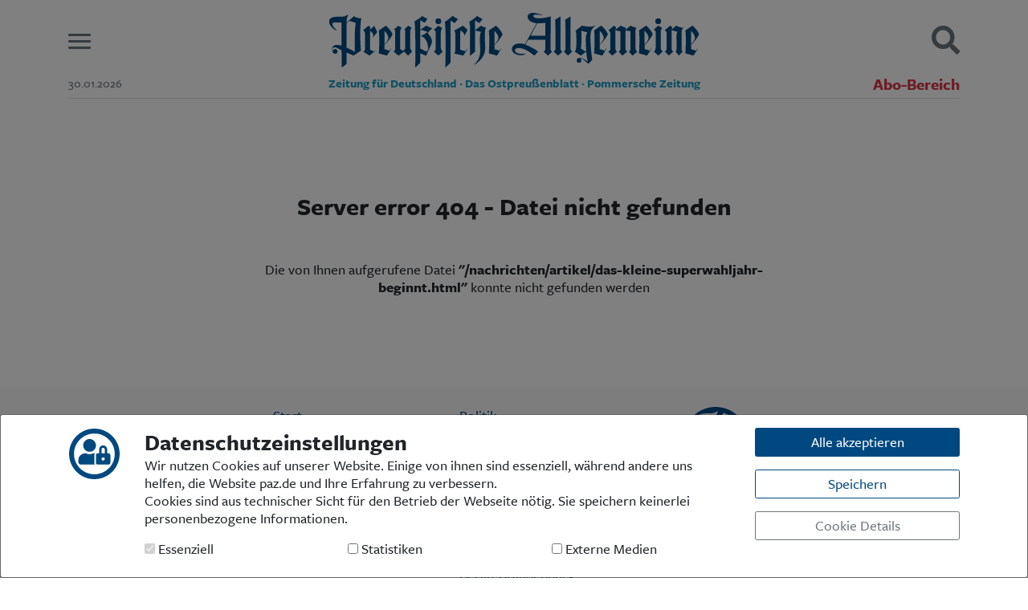

--- FILE ---
content_type: text/html; charset=UTF-8
request_url: https://paz.de/lib/ajax/cookieSelect.php
body_size: 1656
content:
<div class="modal-dialog cookieModal" role="document" style="overflow: auto !important;">
	<form method="post" action="" id="cookieSelectForm">
		<input type="hidden" name="acceptCookiesForm" value="1">
		<div class="modal-content">
			<div class="modal-body" style="overflow-y: auto;">
				<div class="container">
					<div class="row">
						<div class="col-2 col-sm-1 d-none d-sm-block">
							<img src="/lib/css/images/userCookies.svg" style="width:100%">
						</div>
						<div class="col-12 col-sm-8" style="overflow-y: auto;  -webkit-overflow-scrolling: touch;">
							<h4 class="modal-title">
								Datenschutzeinstellungen
							</h4>
							<p>
								Wir nutzen Cookies auf unserer Website. Einige von ihnen sind essenziell, während andere uns helfen, die Website paz.de und Ihre Erfahrung zu verbessern.<br>
								Cookies sind aus technischer Sicht für den Betrieb der Webseite nötig. Sie speichern keinerlei personenbezogene Informationen.
							</p>
							<div class="row checkbox mt-3">
								<label class="col-12 col-sm-4">
									<input type="checkbox" disabled checked> Essenziell
								</label>
								<label class="col-12 col-sm-4">
									<input name="acceptCookies[stats]" id="stats" type="checkbox" value="1"> Statistiken
								</label>
								<label class="col-12 col-sm-4">
									<input name="acceptCookies[externe]" id="externe" type="checkbox" value="1"> Externe Medien
								</label>
							</div>
						</div>
						<div class="col-12 col-sm-3">
							<button type="button" class="btn btn-primary btn-block mb-3" onclick="$('#stats,#externe').prop('checked', true); $('#cookieSelectForm').submit();">Alle akzeptieren</button>
							<button type="submit" class="btn btn-outline-primary btn-block mb-3">Speichern</button>
							<a href="javascript:;" class="btn btn-outline-secondary btn-block" onclick="$('.cookieDetails').slideToggle(350);">Cookie Details</a>
						</div>
					</div>
					<div class="row cookieDetails" style="display: none;">
						<div class="col-12 text-right">
							<a href="javascript:;" class="btn btn-link" onclick="$('.cookieDetails').slideToggle(350);"><span class="glyphicon glyphicon-remove text-muted" aria-hidden="true"></span></a>
						</div>
						<table class="table small">
	<tbody>
		<tr>
			<td class="bg-light" colspan="6"><strong>Essenziell</strong><br>
				Essenzielle Cookies ermöglichen grundlegende Funktionen und sind für die einwandfreie Funktion der Website erforderlich. Sie speichern keinerlei personenbezogene Informationen.</td>
		</tr>
		<tr>
			<th>Anbieter</th>
			<th>Zweck</th>
			<th>Datenschutzerklärung</th>
			<th>Host</th>
			<th>Name</th>
			<th>Laufzeit</th>
		</tr>
		<tr>
			<td>Eigentümer dieser Website</td>
			<td>Speichert die Session ID des Besuchers.</td>
			<td><a href="/datenschutz.html">paz.de</a></td>
			<td>.paz.de</td>
			<td>pazde</td>
			<td>Session</td>
		</tr>
		<tr>
			<td>Eigentümer dieser Website</td>
			<td>Speichert Ihre Einstellungen, die Sie zum Tracking vorgenommen haben.</td>
			<td><a href="/datenschutz.html">paz.de</a></td>
			<td>.paz.de</td>
			<td>acceptCookies</td>
			<td>1 Jahr</td>
		</tr>
		<tr>
			<td>Eigentümer dieser Website</td>
			<td>Speichert Ihre Einstellungen für den Offcanvas Banner.</td>
			<td><a href="/datenschutz.html">paz.de</a></td>
			<td>.paz.de</td>
			<td>offcanvasBannerUnten</td>
			<td>Sitzungsende</td>
		</tr>
		<tr>
			<td class="bg-light" colspan="6"><strong>Statistiken</strong><br>
				Als Statistik Cookies nutzen wir den Service vom Analysetool <a href="https://matomo.org/" target="_blank">Matomo</a> und erfassen die Informationen anonym. Diese Informationen helfen uns zu verstehen, wie unsere Besucher die Website nutzen um diese stets zu verbessern. Die Statistiken werden lokal auf dem Server der paz.de erfasst.</td>
		</tr>
		<tr>
			<th>Anbieter</th>
			<th>Zweck</th>
			<th>Datenschutzerklärung</th>
			<th>Host</th>
			<th>Name</th>
			<th>Laufzeit</th>
		</tr>
		<tr>
			<td>Matomo</td>
			<td>Cookie von Matomo für Website-Analysen. Erzeugt statistische Daten darüber, wie der Besucher die Website nutzt.</td>
			<td><a href="https://matomo.org/privacy-policy/" target="_blank">matomo.org/privacy-policy</a></td>
			<td>.paz.de</td>
			<td>_pk_ses.1.9502, _pk_id.1.9502</td>
			<td>Bis zu einem Jahr</td>
		</tr>
		<tr>
			<td class="bg-light" colspan="6"><strong>Externe Medien / MGA Intermedia</strong><br>
				Als weitere Cookies nutzen wir den Service von MGA Intermedia und deren Weerbepartner für die Ausspielung von Bannern und Anzeigen.</td>
		</tr>
		<tr>
			<th>Anbieter</th>
			<th>Zweck</th>
			<th>Datenschutzerklärung</th>
			<th>Host</th>
			<th>Name</th>
			<th>Laufzeit</th>
		</tr>
		<tr>
			<td>MGA Intermedia und Partner</td>
			<td>Einmalige Benutzer ID</td>
			<td><a href="https://www.mga-intermedia.com/?p=datenschutz" target="_blank">mga-intermedia.com/ ?p=datenschutz</a></td>
			<td>.adfarm1.adition.com</td>
			<td>UserID1</td>
			<td>Sitzungsende</td>
		</tr>
	</tbody>
</table>
						<div class="col-12">
							<p class="text-center margin0">
								<a href="javascript:;" class="btn btn-link btn-block" onclick="$('.cookieDetails').slideToggle(350);"><i class="far fa-arrow-alt-circle-down fa-1x"></i>&nbsp;Schließen</a>
							</p>
						</div>
					</div>
				</div>
			</div>
		</div>
	</form>
</div>

--- FILE ---
content_type: image/svg+xml
request_url: https://paz.de/lib/css/images/userCookies.svg
body_size: 2079
content:
<?xml version="1.0" encoding="UTF-8" standalone="no"?><!-- Generator: Gravit.io --><svg xmlns="http://www.w3.org/2000/svg" xmlns:xlink="http://www.w3.org/1999/xlink" style="isolation:isolate" viewBox="0 0 512 512" width="512pt" height="512pt"><defs><clipPath id="_clipPath_eEPnkdhLqEkclijqBoEhGxq0Sh52SRYo"><rect width="512" height="512"/></clipPath></defs><g clip-path="url(#_clipPath_eEPnkdhLqEkclijqBoEhGxq0Sh52SRYo)"><path d=" M 256 8 C 119 8 8 119 8 256 C 8 393 119 504 256 504 C 393 504 504 393 504 256 C 504 119 393 8 256 8 Z  M 256 456 C 145.5 456 56 366.5 56 256 C 56 145.5 145.5 56 256 56 C 366.5 56 456 145.5 456 256 C 456 366.5 366.5 456 256 456 Z " fill="rgb(0,73,128)"/><path d=" M 209.022 235.275 C 243.616 235.275 271.659 207.231 271.659 172.638 C 271.659 138.044 243.616 110 209.022 110 C 174.428 110 146.384 138.044 146.384 172.638 C 146.384 207.231 174.428 235.275 209.022 235.275 Z  M 256 266.594 C 256.035 261.363 257.399 256.227 259.964 251.668 C 257.615 251.424 255.315 250.934 252.868 250.934 L 244.696 250.934 C 222.059 261.374 195.985 261.374 173.348 250.934 L 165.176 250.934 C 128.856 250.942 99.414 280.384 99.406 316.704 L 99.406 337.061 C 99.406 350.034 109.923 360.55 122.895 360.55 L 260.355 360.55 C 257.541 355.809 256.038 350.404 256 344.891 L 256 266.594 Z  M 396.934 250.934 L 381.275 250.934 L 381.275 211.786 C 381.275 190.165 363.748 172.638 342.127 172.638 C 320.505 172.638 302.978 190.165 302.978 211.786 L 302.978 250.934 L 287.319 250.934 C 278.67 250.934 271.659 257.945 271.659 266.594 L 271.659 344.891 C 271.659 353.539 278.67 360.55 287.319 360.55 L 396.934 360.55 C 405.583 360.55 412.594 353.539 412.594 344.891 L 412.594 266.594 C 412.594 257.945 405.583 250.934 396.934 250.934 Z  M 342.127 321.402 C 333.478 321.402 326.467 314.391 326.467 305.742 C 326.467 297.094 333.478 290.083 342.127 290.083 C 350.775 290.083 357.786 297.094 357.786 305.742 C 357.786 314.391 350.775 321.402 342.127 321.402 Z  M 357.786 250.934 L 326.467 250.934 L 326.467 211.786 C 326.467 203.138 333.478 196.127 342.127 196.127 C 350.775 196.127 357.786 203.138 357.786 211.786 L 357.786 250.934 Z " fill="rgb(0,73,128)"/></g></svg>